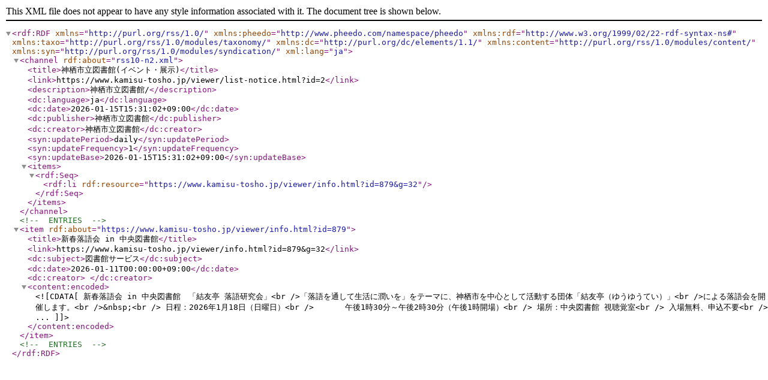

--- FILE ---
content_type: text/xml
request_url: https://www.kamisu-tosho.jp/rss/rss10-n2.xml
body_size: 2039
content:
<?xml version="1.0" encoding="utf-8"?>
<rdf:RDF xmlns="http://purl.org/rss/1.0/" xmlns:pheedo="http://www.pheedo.com/namespace/pheedo" xmlns:rdf="http://www.w3.org/1999/02/22-rdf-syntax-ns#" xmlns:taxo="http://purl.org/rss/1.0/modules/taxonomy/" xmlns:dc="http://purl.org/dc/elements/1.1/" xmlns:content="http://purl.org/rss/1.0/modules/content/" xmlns:syn="http://purl.org/rss/1.0/modules/syndication/" xml:lang="ja">
	<channel rdf:about="rss10-n2.xml">
		<title>神栖市立図書館(イベント・展示)</title>
		<link>https://www.kamisu-tosho.jp/viewer/list-notice.html?id=2</link>
		<description>神栖市立図書館/</description>
		<dc:language>ja</dc:language>
		<dc:date>2026-01-15T15:31:02+09:00</dc:date>
		<dc:publisher>神栖市立図書館</dc:publisher>
		<dc:creator>神栖市立図書館</dc:creator>
		<syn:updatePeriod>daily</syn:updatePeriod>
		<syn:updateFrequency>1</syn:updateFrequency>
		<syn:updateBase>2026-01-15T15:31:02+09:00</syn:updateBase>
		<items>
			<rdf:Seq>
				<rdf:li rdf:resource="https://www.kamisu-tosho.jp/viewer/info.html?id=879&amp;g=32"/>
			</rdf:Seq>
		</items>
	</channel>
	<!-- ENTRIES -->
	<item rdf:about="https://www.kamisu-tosho.jp/viewer/info.html?id=879">
		<title>新春落語会 in 中央図書館</title>
		<link>https://www.kamisu-tosho.jp/viewer/info.html?id=879&amp;g=32</link>
		<dc:subject>図書館サービス</dc:subject>
		<dc:date>2026-01-11T00:00:00+09:00</dc:date>
		<dc:creator> </dc:creator>
		<content:encoded><![CDATA[新春落語会 in 中央図書館　「結友亭 落語研究会」<br />「落語を通して生活に潤いを」をテーマに、神栖市を中心として活動する団体「結友亭（ゆうゆうてい）」<br />による落語会を開催します。<br />&nbsp;<br />	日程：2026年1月18日（日曜日）<br />　　　　午後1時30分～午後2時30分（午後1時開場）<br />	場所：中央図書館 視聴覚室<br />	入場無料、申込不要<br />
...]]></content:encoded>
	</item>
	<!-- ENTRIES -->
</rdf:RDF>
